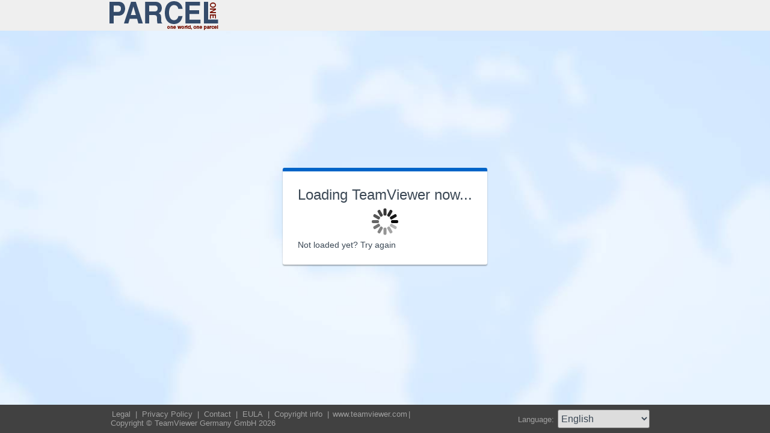

--- FILE ---
content_type: text/html; charset=utf-8
request_url: https://www.898.tv/p1-tv
body_size: 3513
content:


<!DOCTYPE html PUBLIC "-//W3C//DTD XHTML 1.0 Transitional//EN" "http://www.w3.org/TR/xhtml1/DTD/xhtml1-transitional.dtd">

<html xmlns="http://www.w3.org/1999/xhtml">
<head><meta http-equiv="X-UA-Compatible" content="IE=edge,chrome=1" /><meta http-equiv="Content-Type" content="text/html; charset=utf-8" /><meta name="viewport" content="width=device-width" /><meta id="appleItunesMetaTag" name="apple-itunes-app" /><title>
	TeamViewer
</title>

	<link rel="stylesheet" type="text/css" href="/get/styles/stylesTv11.css?v=638767607704972572"/>
	<link rel="shortcut icon" type="image/x-icon" href="/favicon.ico?v=638301867190250332" />
	
	
	<script type="text/javascript" src="https://code.jquery.com/jquery-3.7.1.min.js"></script>
	<link rel="stylesheet" href="https://code.jquery.com/ui/1.13.2/themes/base/jquery-ui.css" />
	<script type="text/javascript" src="https://code.jquery.com/ui/1.13.2/jquery-ui.min.js"></script>
	<script defer type="text/javascript" src="/get/res/scripts/connect.js?v=637973712227716144"></script>

	<style type="text/css">
		.backgroundMiddle {
			background-image:url(/get/styles/background_globe.jpg?v=637973712227775983);
		}
		
	</style>

	
	<style type="text/css">
		.backgroundLineTop {
			display: none;
		}

		.backgroundTop {
			padding: 0 0;
			background-color: #0064c8;
		}

		.backgroundLineBottom {
			background: none;
			border-top: 1px solid #b7dbff;
			height: 0;
		}

		.footerLine a:hover, .footerLine a:visited, .footerLine a:active, .footerLine a:link {
			top: 0;
		}

		#tJoinUsing {
			display: block;
		}
	</style>
</head>
	
<body id="bodyTag">



	<div class="backgroundTop" style="background-color: #EFEFEF;">
		<div class="inner">
			<a id="linkLogo">
				<img class="tvQsLogo" src="https://www.898.tv/common/logo/get.ashx?configID=uzsyzg7&systemName=GetTeamviewerCom" alt="TeamViewer" title="TeamViewer"/>
			</a>
		</div>
	</div>
	<div class="backgroundMiddle fullHeight">
		<div class="inner fullHeight">
			<div class="backgroundWorldMap fullHeight">
				
	<script defer type="text/javascript" src="/js/spin.min.js?v=504911232000000000"></script>
	<script type="text/javascript">
		var configId = "uzsyzg7";
		var version = "15";
		var isCustomModule = true;

		var requestParameter = {
			"ConfigId": configId,
			"Version": version,
			"IsCustomModule": isCustomModule,
			"Subdomain": "1",
			"ConnectionId": ""
		}

		$(window).on('load', function () {
			if (isCustomModule === true) {
				var opts = {
					top: '50%', // Top position relative to parent
					left: '50%', // Left position relative to parent
					position: 'relative'
				};
				var target = document.getElementById('mainBoxInner');
				var spinner = new Spinner(opts).spin(target);
				$.ajax({
					type: "POST",
					url: location.origin + "/api/CustomDesign",
					contentType: "application/json; charset=utf-8",
					data: JSON.stringify(requestParameter),
					dataType: "json",
					success: function (response) {
						spinner.stop();
						var timestamp = '';
						if (response.indexOf('?') >= 0) {
							timestamp = "&" + new Date().getTime();
						}

						$('#MasterBodyContent_btnRetry').attr('href', response + timestamp);
						window.location.replace(response);
					},
					failure: function () {
						spinner.stop();
						window.location.replace("https://www.teamviewer.com");
					}
				});
			}
		});

		function EditDownloadLink() {
			var url = $('#MasterBodyContent_btnRetry').attr('href');
			if (!(url.indexOf('?') >= 0)) {
				return;
			}
			var lastIndex = url.lastIndexOf('&');
			if (lastIndex !== -1) {
				url = url.substring(0, lastIndex);
			}
			var timestamp = new Date().getTime();
			url = url + "&" + timestamp;
			$('#MasterBodyContent_btnRetry').attr('href', url);
		}
	</script>
	<form method="post" action="get/Download.aspx" id="formMain">
<div class="aspNetHidden">
<input type="hidden" name="__VIEWSTATE" id="__VIEWSTATE" value="CGvgoKujrtgJJXC9QLr5YUHyzQFQHxuXDq+uFXkJLQ79QS7h1umQvxQqa56zHPgEV4UQFe5noOwYbHqPolusqjeAU8Lq6pG+2XwSI+EyKsI1DyC8t5LtY6jtaNaFzaHd4BI/J67feze+TVtPkJAmdBeyaqXcIVcaAqFzj3yVp8sPQYE8Y2X68OQdIjUsrHbl8A+XvaISLxL1HnXBaaMZ1K4DJJfhtJPHd9opICDHkL9cNZWsoThND8NHArxCHhK9/n9FCNAxsc0rnSAdNqRwo7YHOHuspNxeFIg9ffmrm3By9+1wKOdESrKEZNBPINKjwg2nqLhu1fVGla9loFrj6QPzseaQX0MbMtXO8IxM6Dxs/KtOCA0l6YwCA5JT1RmouxwNlilZPctOkzyYS5CjvgVL4WIp3K9acjm9BUVBZUt7mB5NVOSww5391XNGDGjCvEcMuLSxGKMOB9iPfGMvuSKKhFcZc47R7hNQ44fET8sp/ltHp6RYJSp4sT3uAYw2p/r4OiesBKKwPtUJAstoM8J363fLPn3Oruj6tIsl8E2RVGgMUcC8UhzJRj+OOYfc9EdLlOT7WzfvFEx8M58xdswdDnyAD4Dk/fov8SqOhA3KLIQvmNdlhoMuqyUeaIAXA9N1BvyEOevzY/uKDOalND6VUV+Y4m7fCt+ZJREBRkoPqhbzyOfajzdTILGvGq0VhG/GqXl23erL1qoAONXE5PwuAU4ytEC21RAcqvVjshefqx8IXlCUpkIp8VxwrGZHs0s1ZadUVN8IQPJxfl47dh6TWyWns+No/re4g2byrbidN9MvNFKmBtehqAoWzcTwsk7EUXzaChguad55TuITgxD5B1WZnNc3+/YITPa8VH58pekMKpLpjTfTHcoN/RPhg45Y0K5TcJxqu14cSiJuZvLD+zkzaExpdx86X1nq5YRSjw9KZhJxGKMMoLlexjw1ePsq5ScBTOOC9kVk9Ba8zsbjlxTyhs8/BeGN3aiztgUHbMV+YJzHtbAg5jSlKMaF9iLiBeQRrBWyDsavc4a0Y9y8T0Wk44f257UVpKIgcCc2M6QcGHJoidN+OK+HqO6/GBwP5CLiRTr/GXaWb8kkT2cdARWI5/m14BrsjY2JKX6TuA7xfTyZ4lQK5th7tT1QctVc7pu6Qm2x7AILpnA31LD97UbFnIiwRf+3z98IzGUzlmvvyCa43rtxMSJprp49vigk9xJ0pPIZMWcRK5XVnWhjbXuhcoiHDog/Js6RtJTtCRLbgHlnhWGZhzqoMYnjZ7c33QQWLuNsifa56OSmZUQ5LLIXS+DUMKtkMLBLXECtNMH3UQC5rBzcqxiv3K9paMNLKWO+N1vwaC9OFl/aO0IQkxYhpOWKliff2kmP+oZy4x5VPCSkCIHbqE/borleNkyoh9Ym0AdxUDal5dKkU+uMjE36D2YSaAeGPrWT6kgwt3BhdxOHS2fdKz8N+ossqMgd7pMCkbUQ4tiTeJlBTn4oUvE1R8hJE8HcF/JKaJeIN8wigK6uEewgLB1xrK5A0EQW+XhuO2mH+qIqeJ0h5Y3A4rHzSDqLSZMQgJXelzoZkYBKlgcsTI88EU/7/95N0qBRZhboqKfQRfXiDqekzJofBl7qcDm28ec0ADhCQOGepwjCeIXqx8cP77YXh3f0IbiZ64l3iO/JBS5S+K6bZz4xHU0cmbkTYynDgkoOlltjqTsL" />
</div>

<div class="aspNetHidden">

	<input type="hidden" name="__VIEWSTATEGENERATOR" id="__VIEWSTATEGENERATOR" value="C3107219" />
</div>
		<div class="centeredPanelContainer fullHeight">
			<div class="centeredPanelCell">
				<div class="centeredPanel">
					<div class="panelContent">
						<div class="textColumnMessage" >
							<div class="instructionsCaption">
								Loading TeamViewer now...
							</div>
							<div style="margin-top: 30px" id="mainBoxInner"></div><br/>
							<div style="margin-top: 15px">
								<span class="webConnectorLinkCaption" id="webConnectorLinkCaption">
									Not loaded yet?
								</span>
								<span class="webConnectorLink" id="webConnectorLink">
									<a id="MasterBodyContent_btnRetry" onclick="EditDownloadLink();">Try again</a>
								</span>
							</div>
						</div>
					</div>
				</div>
			</div>
		</div>
	</form>

			</div>
		</div>
	</div>
	<div class="footerArea">
		<div class="inner">
			

<script type="text/javascript">
	function changeLanguage(loc) {
		window.location = loc.options[loc.selectedIndex].value;
	}
</script>

<div class="footer">
	<div class="footerMenu">
		<p class="footerLine">
			<a href="https://www.teamviewer.com/en/address/" class="noWrap">
				<span id="Footer1_lImprint">Legal</span>
			</a>| 
			<a href="https://www.teamviewer.com/privacy-policy/" class="noWrap">
				<span id="Footer1_lPrivacyCookies">Privacy&nbsp;Policy</span>
			</a>| 
			<a href="https://www.teamviewer.com/support/contact/" class="noWrap">
				<span id="Footer1_lContact">Contact</span>
			</a>| 
			<a href="https://www.teamviewer.com/eula/" class="noWrap">
				<span id="Footer1_lEula">EULA</span>
			</a>| 
			<a href="https://www.teamviewer.com/link/?url=741273" target="_blank" class="noWrap">
				<span id="Footer1_lCopyrightInfo">Copyright info</span>
			</a>| 

			<a href="https://www.teamviewer.com/en/" class="noWrap">www.teamviewer.com</a>| 
			<span id="Footer1_lCopyright" class="noWrap">Copyright © TeamViewer Germany GmbH 2026</span>
		</p>
	</div>

	<div class="footerLanguage">
		<form action="" name="jump">
			<p style="margin: 0; padding: 0">
				<span>Language: </span>
				<select name="ctl00$Footer1$selLanguage" id="Footer1_selLanguage" onchange="changeLanguage(this)">
	<option selected="selected" value="/en/p1-tv">English</option>
	<option value="/ar/p1-tv">العربية</option>
	<option value="/cs/p1-tv">Česky</option>
	<option value="/da/p1-tv">Dansk</option>
	<option value="/de/p1-tv">Deutsch</option>
	<option value="/es/p1-tv">Espa&#241;ol</option>
	<option value="/fr/p1-tv">Fran&#231;ais</option>
	<option value="/hi/p1-tv">!language_hi!</option>
	<option value="/it/p1-tv">Italiano</option>
	<option value="/nl/p1-tv">Nederlands</option>
	<option value="/no/p1-tv">Norsk</option>
	<option value="/pl/p1-tv">Polski</option>
	<option value="/pt/p1-tv">Portugu&#234;s</option>
	<option value="/fi/p1-tv">Suomi</option>
	<option value="/sv/p1-tv">Svenska</option>
	<option value="/tr/p1-tv">T&#252;rk&#231;e</option>
	<option value="/ru/p1-tv">Русский</option>
	<option value="/ja/p1-tv">日本語</option>
	<option value="/ko/p1-tv">한국어</option>
	<option value="/zhcn/p1-tv">中文 (简体)</option>
	<option value="/ro/p1-tv">Rom&#226;nă</option>
	<option value="/uk/p1-tv">Українська</option>
	<option value="/hr/p1-tv">Hrvatski</option>
	<option value="/sk/p1-tv">Slovenčina</option>
	<option value="/sr/p1-tv">Srpski</option>
	<option value="/bg/p1-tv">Български</option>
	<option value="/hu/p1-tv">Magyar</option>
	<option value="/lt/p1-tv">Lietuvių</option>
	<option value="/zhtw/p1-tv">中文 (台灣)</option>
	<option value="/el/p1-tv">Ελληνικά</option>
	<option value="/vi/p1-tv">Tiếng Việt</option>
	<option value="/id/p1-tv">Bahasa Indonesia</option>
	<option value="/th/p1-tv">ไทย</option>
	<option value="/he/p1-tv">עברית</option>
</select>
			</p>
		</form>
	</div>

	<div style="clear: both;"></div>
</div>

		</div>
	</div>
</body>
</html>
